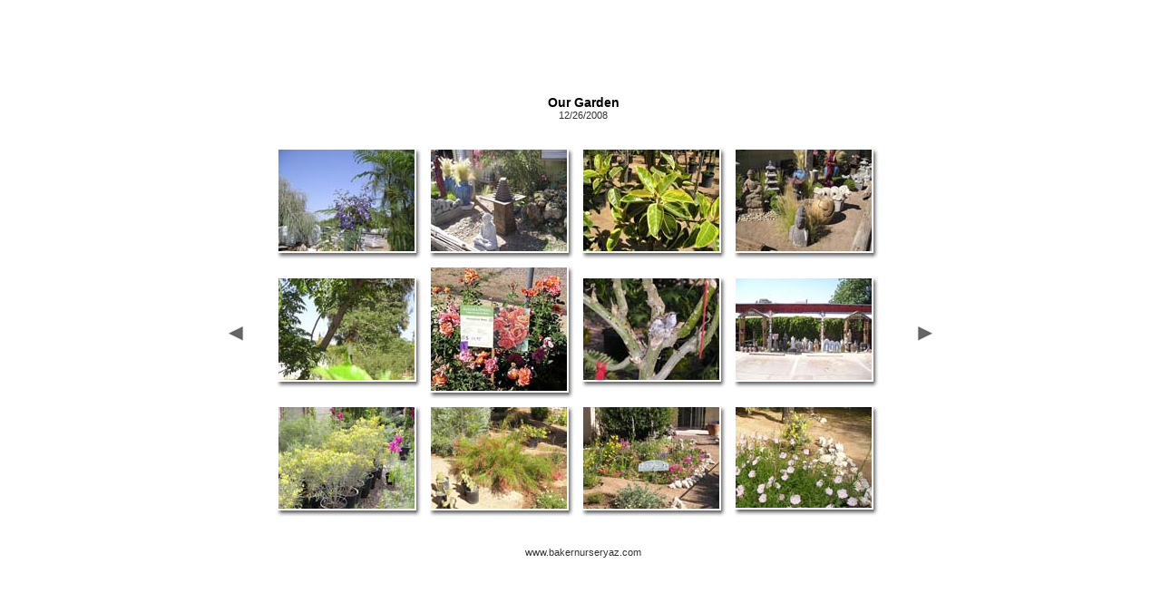

--- FILE ---
content_type: text/html
request_url: http://bakernurseryaz.com/albums/nursery/index_3.htm
body_size: 927
content:
<HTML>
	<HEAD>
		<TITLE>Our Garden</TITLE>
		<META name="generator" content="Adobe Photoshop(R) CS Web Photo Gallery">
		<META http-equiv="Content-Type" content="text/html; charset=iso-8859-1">
		<link href="images/galleryStyle.css" rel="stylesheet" type="text/css">
	</HEAD>

<body bgcolor="#FFFFFF" marginheight=0 marginwidth=0 leftmargin=0 topmargin=0>
<table width=100% height=100% align=middle valign=middle>
<tr><td align=middle valign=middle>
<div id="titleframe">
	<div class="titleContent">
		<div class="banner">
			<div class="title">Our Garden</div>
			<div class="info"></div>
			<div class="info">12/26/2008</div>

		</div>
	</div>
</div>
<table cellpadding=10 cellspacing=10 border=0>

<tr>
<td valign=middle>
<a href="index_2.htm"><IMG SRC="images/arrow_prev.gif" BORDER=0></a>
</td>
<td valign=top>
<table><tr>

<TR>
<td align=middle>
<table cellpadding=0 cellspacing=0 border=0 bgcolor="#FFFFFF" width="150">
<tr>
<td valign=top align=left>
<A name=25 href="pages/nursery_010_1.htm"><IMG src="thumbnails/nursery_010_1.jpg" height="112" width="150" border=1 style="border:1pt solid white" alt="nursery_010_1"></A><BR>
</td>
<td valign=top background="images/wh_rt.gif">
<img src="images/wh_top_rt.gif"><br>
</td>
</tr>
<tr>
<td width="150" background="images/wh_bot.gif">
<img src="images/wh_bot_lt.gif"><br>
</td>
<td valign=top>
<img src="images/wh_bot_corner.gif"><br>
</td>
</tr>
</table>
</td>


<td align=middle>
<table cellpadding=0 cellspacing=0 border=0 bgcolor="#FFFFFF" width="150">
<tr>
<td valign=top align=left>
<A name=26 href="pages/nursery_010_2.htm"><IMG src="thumbnails/nursery_010_2.jpg" height="112" width="150" border=1 style="border:1pt solid white" alt="nursery_010_2"></A><BR>
</td>
<td valign=top background="images/wh_rt.gif">
<img src="images/wh_top_rt.gif"><br>
</td>
</tr>
<tr>
<td width="150" background="images/wh_bot.gif">
<img src="images/wh_bot_lt.gif"><br>
</td>
<td valign=top>
<img src="images/wh_bot_corner.gif"><br>
</td>
</tr>
</table>
</td>


<td align=middle>
<table cellpadding=0 cellspacing=0 border=0 bgcolor="#FFFFFF" width="150">
<tr>
<td valign=top align=left>
<A name=27 href="pages/nursery_011_1.htm"><IMG src="thumbnails/nursery_011_1.jpg" height="112" width="150" border=1 style="border:1pt solid white" alt="nursery_011_1"></A><BR>
</td>
<td valign=top background="images/wh_rt.gif">
<img src="images/wh_top_rt.gif"><br>
</td>
</tr>
<tr>
<td width="150" background="images/wh_bot.gif">
<img src="images/wh_bot_lt.gif"><br>
</td>
<td valign=top>
<img src="images/wh_bot_corner.gif"><br>
</td>
</tr>
</table>
</td>


<td align=middle>
<table cellpadding=0 cellspacing=0 border=0 bgcolor="#FFFFFF" width="150">
<tr>
<td valign=top align=left>
<A name=28 href="pages/nursery_013_2.htm"><IMG src="thumbnails/nursery_013_2.jpg" height="112" width="150" border=1 style="border:1pt solid white" alt="nursery_013_2"></A><BR>
</td>
<td valign=top background="images/wh_rt.gif">
<img src="images/wh_top_rt.gif"><br>
</td>
</tr>
<tr>
<td width="150" background="images/wh_bot.gif">
<img src="images/wh_bot_lt.gif"><br>
</td>
<td valign=top>
<img src="images/wh_bot_corner.gif"><br>
</td>
</tr>
</table>
</td>



</TR>

<TR>
<td align=middle>
<table cellpadding=0 cellspacing=0 border=0 bgcolor="#FFFFFF" width="150">
<tr>
<td valign=top align=left>
<A name=29 href="pages/nursery_014_2.htm"><IMG src="thumbnails/nursery_014_2.jpg" height="112" width="150" border=1 style="border:1pt solid white" alt="nursery_014_2"></A><BR>
</td>
<td valign=top background="images/wh_rt.gif">
<img src="images/wh_top_rt.gif"><br>
</td>
</tr>
<tr>
<td width="150" background="images/wh_bot.gif">
<img src="images/wh_bot_lt.gif"><br>
</td>
<td valign=top>
<img src="images/wh_bot_corner.gif"><br>
</td>
</tr>
</table>
</td>


<td align=middle>
<table cellpadding=0 cellspacing=0 border=0 bgcolor="#FFFFFF" width="150">
<tr>
<td valign=top align=left>
<A name=30 href="pages/nursery_015.htm"><IMG src="thumbnails/nursery_015.jpg" height="136" width="150" border=1 style="border:1pt solid white" alt="nursery_015"></A><BR>
</td>
<td valign=top background="images/wh_rt.gif">
<img src="images/wh_top_rt.gif"><br>
</td>
</tr>
<tr>
<td width="150" background="images/wh_bot.gif">
<img src="images/wh_bot_lt.gif"><br>
</td>
<td valign=top>
<img src="images/wh_bot_corner.gif"><br>
</td>
</tr>
</table>
</td>


<td align=middle>
<table cellpadding=0 cellspacing=0 border=0 bgcolor="#FFFFFF" width="150">
<tr>
<td valign=top align=left>
<A name=31 href="pages/nursery_016.htm"><IMG src="thumbnails/nursery_016.jpg" height="112" width="150" border=1 style="border:1pt solid white" alt="nursery_016"></A><BR>
</td>
<td valign=top background="images/wh_rt.gif">
<img src="images/wh_top_rt.gif"><br>
</td>
</tr>
<tr>
<td width="150" background="images/wh_bot.gif">
<img src="images/wh_bot_lt.gif"><br>
</td>
<td valign=top>
<img src="images/wh_bot_corner.gif"><br>
</td>
</tr>
</table>
</td>


<td align=middle>
<table cellpadding=0 cellspacing=0 border=0 bgcolor="#FFFFFF" width="150">
<tr>
<td valign=top align=left>
<A name=32 href="pages/nursery_017_1.htm"><IMG src="thumbnails/nursery_017_1.jpg" height="112" width="150" border=1 style="border:1pt solid white" alt="nursery_017_1"></A><BR>
</td>
<td valign=top background="images/wh_rt.gif">
<img src="images/wh_top_rt.gif"><br>
</td>
</tr>
<tr>
<td width="150" background="images/wh_bot.gif">
<img src="images/wh_bot_lt.gif"><br>
</td>
<td valign=top>
<img src="images/wh_bot_corner.gif"><br>
</td>
</tr>
</table>
</td>



</TR>

<TR>
<td align=middle>
<table cellpadding=0 cellspacing=0 border=0 bgcolor="#FFFFFF" width="150">
<tr>
<td valign=top align=left>
<A name=33 href="pages/nursery_029.htm"><IMG src="thumbnails/nursery_029.jpg" height="112" width="150" border=1 style="border:1pt solid white" alt="nursery_029"></A><BR>
</td>
<td valign=top background="images/wh_rt.gif">
<img src="images/wh_top_rt.gif"><br>
</td>
</tr>
<tr>
<td width="150" background="images/wh_bot.gif">
<img src="images/wh_bot_lt.gif"><br>
</td>
<td valign=top>
<img src="images/wh_bot_corner.gif"><br>
</td>
</tr>
</table>
</td>


<td align=middle>
<table cellpadding=0 cellspacing=0 border=0 bgcolor="#FFFFFF" width="150">
<tr>
<td valign=top align=left>
<A name=34 href="pages/nursery_030_1.htm"><IMG src="thumbnails/nursery_030_1.jpg" height="112" width="150" border=1 style="border:1pt solid white" alt="nursery_030_1"></A><BR>
</td>
<td valign=top background="images/wh_rt.gif">
<img src="images/wh_top_rt.gif"><br>
</td>
</tr>
<tr>
<td width="150" background="images/wh_bot.gif">
<img src="images/wh_bot_lt.gif"><br>
</td>
<td valign=top>
<img src="images/wh_bot_corner.gif"><br>
</td>
</tr>
</table>
</td>


<td align=middle>
<table cellpadding=0 cellspacing=0 border=0 bgcolor="#FFFFFF" width="150">
<tr>
<td valign=top align=left>
<A name=35 href="pages/nursery_031_1.htm"><IMG src="thumbnails/nursery_031_1.jpg" height="112" width="150" border=1 style="border:1pt solid white" alt="nursery_031_1"></A><BR>
</td>
<td valign=top background="images/wh_rt.gif">
<img src="images/wh_top_rt.gif"><br>
</td>
</tr>
<tr>
<td width="150" background="images/wh_bot.gif">
<img src="images/wh_bot_lt.gif"><br>
</td>
<td valign=top>
<img src="images/wh_bot_corner.gif"><br>
</td>
</tr>
</table>
</td>


<td align=middle>
<table cellpadding=0 cellspacing=0 border=0 bgcolor="#FFFFFF" width="150">
<tr>
<td valign=top align=left>
<A name=36 href="pages/nursery_031.htm"><IMG src="thumbnails/nursery_031.jpg" height="111" width="150" border=1 style="border:1pt solid white" alt="nursery_031"></A><BR>
</td>
<td valign=top background="images/wh_rt.gif">
<img src="images/wh_top_rt.gif"><br>
</td>
</tr>
<tr>
<td width="150" background="images/wh_bot.gif">
<img src="images/wh_bot_lt.gif"><br>
</td>
<td valign=top>
<img src="images/wh_bot_corner.gif"><br>
</td>
</tr>
</table>
</td>



</TR>
</tr></table>
</td>
<td valign=middle>
<a href="index_4.htm"><IMG SRC="images/arrow_next.gif" BORDER=0></a>
</td>
</tr>
</table>
<div id="titleframe">
	<div class="titleContent">
		<div class="banner">
			<div class="info">www.bakernurseryaz.com</div>
			<div class="email"><a href="mailto:"></a></div>
		</div>
	</div>
</div>
</td>
</tr>
</table>
</body>